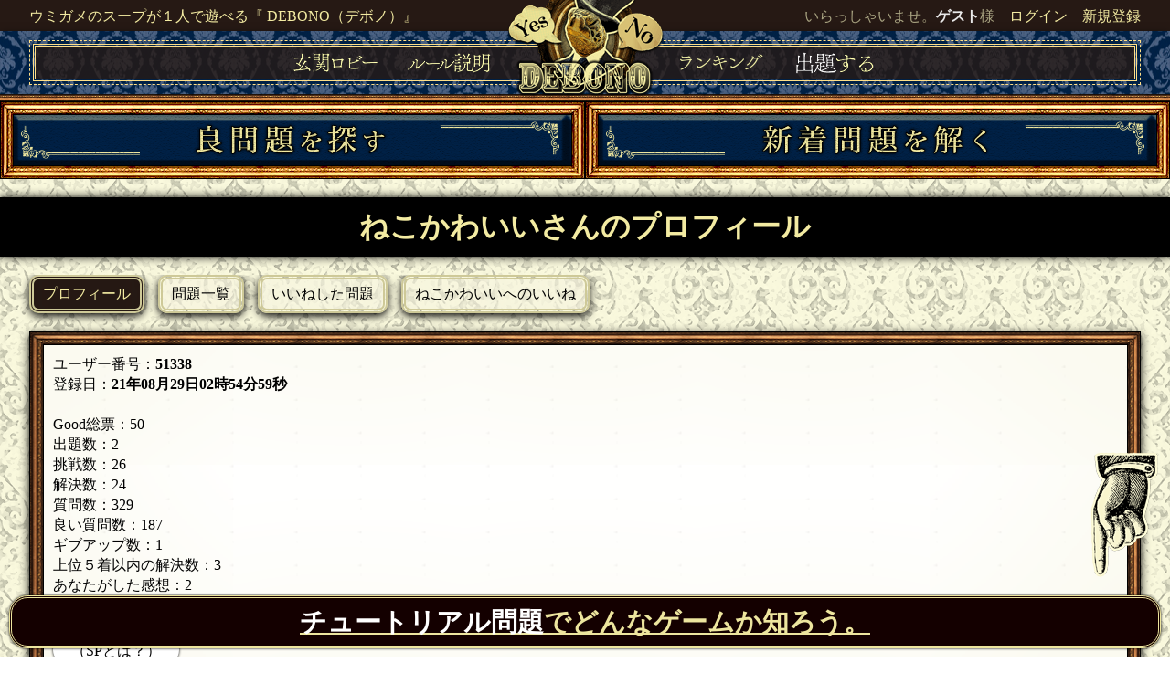

--- FILE ---
content_type: text/html; charset=UTF-8
request_url: http://de-bono.net/users/profile/51338
body_size: 4522
content:
<!DOCTYPE html PUBLIC "-//W3C//DTD XHTML 1.0 Transitional//EN" "http://www.w3.org/TR/xhtml1/DTD/xhtml1-transitional.dtd">
<html xmlns="http://www.w3.org/1999/xhtml">
    <head>
        <link rel="apple-touch-icon" type="image/png" href="http://de-bono.net/img/apple-touch-icon-180x180.png">
        <link rel="icon" type="image/png" href="http://de-bono.net/img/icon-192x192.png">

        <meta http-equiv="Content-Type" content="text/html; charset=utf-8" />
        <meta name="google-site-verification" content="" />
        <meta name="viewport" content="width=device-width">
        <meta name='twitter:card' content='summary_large_image' />
<meta name='twitter:site' content='@suiheinet' />
<meta property='og:url' content='http://de-bono.net/users/profile/51338' />
<meta property='og:title' content='ねこかわいいさんのプロフィール - ウミガメのスープが１人で遊べる『 DEBONO（デボノ）』' />
<meta property='og:description' content='ウミガメのスープが１人でプレイ可能に！『 DEBONO（デボノ）』は、奇妙な謎の物語から「質問」によって情報を聞き出し真相へと迫る謎解き推理ゲームです。水平思考で謎解き、物語の真相を解明しましょう。' />
<meta property='og:image' content='http://de-bono.net/img/twittercard.png' />
<title>ねこかわいいさんのプロフィール - ウミガメのスープが１人で遊べる『 DEBONO（デボノ）』</title>
        <meta name="description" content="ウミガメのスープが１人でプレイ可能に！『 DEBONO（デボノ）』は、奇妙な謎の物語から「質問」によって情報を聞き出し真相へと迫る謎解き推理ゲームです。水平思考で謎解き、物語の真相を解明しましょう。" />
        <meta name="keywords" content="ウミガメのスープ,謎解き,ミステリー," />
        <meta http-equiv="content-script-type" content="text/javascript" />
        <meta http-equiv="content-style-type" content="text/css" />

        <link rel="stylesheet" href="https://cdnjs.cloudflare.com/ajax/libs/drawer/3.1.0/css/drawer.min.css">
        <link rel="stylesheet" href="https://ajax.googleapis.com/ajax/libs/jqueryui/1.12.1/themes/smoothness/jquery-ui.css">
        <script src="https://ajax.googleapis.com/ajax/libs/jquery/1.11.3/jquery.min.js"></script>
        <script src="https://ajax.googleapis.com/ajax/libs/jqueryui/1.12.1/jquery-ui.min.js"></script>
        <script src="https://cdnjs.cloudflare.com/ajax/libs/iScroll/5.1.3/iscroll.min.js"></script>
        <script src="https://cdnjs.cloudflare.com/ajax/libs/drawer/3.1.0/js/drawer.min.js"></script>
        <script src="https://cdnjs.cloudflare.com/ajax/libs/twitter-bootstrap/3.3.5/js/bootstrap.min.js"></script>
        <script src="https://cdnjs.cloudflare.com/ajax/libs/jqueryui-touch-punch/0.2.3/jquery.ui.touch-punch.min.js"></script>
        <script src="https://cdnjs.cloudflare.com/ajax/libs/Chart.js/2.7.2/Chart.bundle.js"></script>

        <link rel="stylesheet" type="text/css" href="/css/overhang.css"/>
<link rel="stylesheet" type="text/css" href="/css/animate.css"/>
<script type="text/javascript" src="/js/overhang.js"></script>
<script type="text/javascript" src="/js/common.js"></script>
        
        <link rel="stylesheet" type="text/css" href="/css/import.css?20251111-0922"/>
        <!--[if lt IE 9]>
            <script src="https://oss.maxcdn.com/html5shiv/3.7.2/html5shiv.min.js"></script>
            <script src="https://oss.maxcdn.com/respond/1.4.2/respond.min.js"></script>
        <![endif]-->
        <!-- Global site tag (gtag.js) - Google Analytics -->
        <script async src="https://www.googletagmanager.com/gtag/js?id=UA-121997595-12"></script>
        <script>
          window.dataLayer = window.dataLayer || [];
          function gtag(){dataLayer.push(arguments);}
          gtag('js', new Date());

          gtag('config', 'UA-121997595-12');
        </script>
            </head>
    <body>
        <div class='hedline-wrap'>
<div class='hedline'>
<div class='hedline-text'>
<span><a href='/'>ウミガメのスープが１人で遊べる『 DEBONO（デボノ）』</a></span><div class='r'>いらっしゃいませ。<b>ゲスト</b>様　<a href='/users/login'>ログイン</a>　<a href='/users/add'>新規登録</a></div>
</div>
<div class='clear'></div>
</div>
</div>
<div class='navibar-wrap'>
<div class='navibar'>
<div class='naviline'>
<div class='naviline2'>
<div class='navi_naka'>
<a href='/mondai/lobby' class='navilink'><img src="/img/navi_lobby.png" alt=""/></a><a href='/mondai/rule' class='navilink'><img src="/img/navi_rule.png" alt=""/></a><a href='/' class='navilink_home_dummy'><img src="/img/open-home.png" class="navilink_home" alt=""/></a><a href='/users/ranking' class='navilink'><img src="/img/navi_ranking.png" alt=""/></a><a href='/mondai/add' class='navilink'><img src="/img/navi_add.png" alt=""/></a></div>
</div>
</div>
</div>
</div>
<div class='clear'></div>
<div class='background_color000 l_under_None'>
<div class='mainnavi_wrap l_under_None'>
<div class='mainnavi_pc mainnavi_sagasu_pc'>
<center><a href='/mondai/good'><img src="/img/mainnavi_pc.png" class="img-responsive" alt=""/></a></center></div>
<div class='mainnavi_pc mainnavi_sanka_pc'>
<center><a href='/mondai/m_list'><img src="/img/mainnavi_pc.png" class="img-responsive" alt=""/></a></center></div>
</div>
<div class='clear'></div>
</div>
<div class='l_over_None'>
<div class='mainnavi_sp mainnavi_sagasu_sp'>
<center><a href='/mondai/good'><img src="/img/mainnavi_sp.png" class="img-responsive" alt=""/></a></center></div>
<div class='mainnavi_sp mainnavi_sanka_sp'>
<center><a href='/mondai/m_list'><img src="/img/mainnavi_sp.png" class="img-responsive" alt=""/></a></center></div>
</div>
<div class='clear'></div>

                <div class="black_bar"><h1>ねこかわいいさんのプロフィール</h1></div>
                
                <div class="wrap_ad position_left l">
            <center><a href="http://sui-hei.net/">
                <img src="/img/ad.png" class="img-responsive" alt=""/>            </a></center>
        </div>
        
        <div id="wrap" class="l">
                                                <div id="content" class="min_h500">
                <div class='subnavi2'>
<a href='/users/profile/51338'>
プロフィール
</a>
</div>
<div class='subnavi'>
<a href='/users/mondai/51338'>
問題一覧
</a>
</div>
<div class='subnavi'>
<a href='/users/list_good/51338'>
いいねした問題
</a>
</div>
<div class='subnavi'>
<a href='/users/my_good/51338'>
ねこかわいいへのいいね
</a>
</div>
<div class='clear'></div>

<div class='frame_white margin_b30'><div class='clear'></div>
ユーザー番号：<b>51338</b><br>
登録日：<b>21年08月29日02時54分59秒</b>
<br><br>Good総票：50<br>出題数：2<br>挑戦数：26<br>解決数：24<br>質問数：329<br>良い質問数：187<br>ギブアップ数：1<br>上位５着以内の解決数：3<br>あなたがした感想：2<br>SPをした数：0<br>SPしてもらった数：0<br><span class='hukidasi_box inline_block'><a href='http://sui-hei.net/app/webroot/pukiwiki/index.php?%E3%82%B9%E3%83%BC%E3%83%97%E3%83%91%E3%83%BC%E3%83%88%E3%83%8A%E3%83%BC%E3%82%92%E9%A0%BC%E3%82%82%E3%81%86%EF%BC%81'>（SPとは？）</a></span><br></div>            </div>
        </div>
        <div class="wrap_ad position_right r">
            <center><a href="https://late-late.jp">
                <img src="/img/ad_late.jpg" class="img-responsive" alt=""/>            </a></center>
        </div>
        <div class='clear'></div>
        
        <div id="footwrap">
    <div id="foothed">
    </div>
    <div id="fw">
    <div id="footer">
        <div class='align_c margin_b30'><a href='https://twitter.com/suiheinet'><img src="/img/twitter.png" class="margin10" alt=""/></a><span class='text_big2'>管理人：<a href='https://twitter.com/suiheinet'>上杉 @suiheinet</a></span>
フォローして重要な情報を得よう！<br>            <a href="https://twitter.com/suiheinet?ref_src=twsrc%5Etfw" class="twitter-follow-button" data-size="large" data-related="suiheinet" data-show-screen-name="false" data-lang="ja" data-show-count="false">Follow @suiheinet</a><script async src="https://platform.twitter.com/widgets.js" charset="utf-8"></script>
            </div><center>                                                <div class='frame_black black_background margin_t30'><a class='text_big1' href='https://sui-hei.fanbox.cc/'><span>デボノを支援する</span></a>
</div></center>    </div>
    <div class='frame_black black_background l_over_None'><a class='l text_big2' href='https://late-late.jp'>マルチプレイ用ウミガメ<span>『らてらて』</span></a><a class='r text_big2' href='http://sui-hei.net'>3万問のウミガメ<span>『ラテシン』</span></a><div class='clear'></div>
</div></div>
</div>
        <div class='clear'></div>

        <div class='new_user text_big2 align_c animated slideInDown'><a href='/mondai/tutorial'><span>チュートリアル問題</span>でどんなゲームか知ろう。</a>
</div>
<div id='top' class='scroll_new_user topBtn'><a href='#wrap'><img src="/img/topBtn.png" class="" alt=""/></a></div><div id='top' class='scroll_new_user bottomBtn'><a href='#wrap'><img src="/img/bottomBtn.png" class="" alt=""/></a></div><div id='modal_main' class='align_c'><div class='black_bar text_big1'></div></div>        <script type="text/javascript">
            <!--
            window.onload = () => {
              const adspace = document.querySelector("#adspace");
              if( adspace.clientHeight === 0 ){
                // ダイアログを表示
                $('#modal1').show();
              }
            }

            $(function(){
                $('.hide').hide();
                $('.toggle').on('click', function() {
                    $(this).siblings('.hide').slideToggle(100);
                    $(this).siblings('.hide2').hide(100);
                });
                $('.confirm').on('click', function() {
                    if(!confirm('本当に実行しますか？')){
                        return false;
                    }else{
                        return true;
                    }
                });
                $(document).ready(function() {
                    $('.drawer').drawer();
                });
                var ele = document.getElementById('flashMessage').innerHTML;
                if (ele) {
                    $("body").overhang({
                        custom: true, // success, error, info, warnの四種類
                        message: ele, // 表示されるメッセージ
                        duration: 3,
                        textColor: "#f3eba2", // テキストの色
                        primary: "#261914", // 上段の色
                        accent: "#a0171a", // 下段の色
                        // closeConfirm: true // このオプションを指定するとcloseボタンが表示されます
                    });
                }
            });
            $(window).load(function() {
                var result = document.getElementById('resultMessage').innerHTML;
                if (result) {
                    //body内の最後に<div id="modal_bg"></div>を挿入
                    $("body").append('<div id="modal_bg"></div>');

                    //画面中央を計算する関数を実行
                    modalResize();

                    //モーダルウィンドウを表示
                    $("#modal_bg,#modal_main").fadeIn("slow");

                    //画面のどこかをクリックしたらモーダルを閉じる
                    $("#modal_bg").click(function(){
                        $("#modal_main,#modal_bg").fadeOut("slow",function(){
                            //挿入した<div id="modal_bg"></div>を削除
                            $('#modal_bg').remove() ;
                        });

                    });

                    //画面の左上からmodal_mainの横幅・高さを引き、その値を2で割ると画面中央の位置が計算できます
                    $(window).resize(modalResize);
                    function modalResize(){

                        var w = $(window).width();
                        var h = $(window).height();

                        var cw = $("#modal_main").outerWidth();
                        var ch = $("#modal_main").outerHeight();

                        //取得した値をcssに追加する
                        $("#modal_main").css({
                            "left": ((w - cw)/2) + "px",
                            "top": ((h - ch)/2) + "px"
                        });
                    }
                }
            });
            // -->
        </script>
    </body>
</html>


--- FILE ---
content_type: text/css
request_url: http://de-bono.net/css/overhang.css
body_size: 836
content:
/**
 * overhang.css
 * Paul Krishnamurthy 2016
 *
 * https://paulkr.com
 * paul@paulkr.com
 */

@import url(https://fonts.googleapis.com/css?family=Roboto);

.overhang {
  position    : fixed;
  display     : none;
  width       : 100%;
  z-index     : 9999;
  padding     : 15px 2px;
  top         : 0;
  left        : 0;
  right       : 0;
  font-family : "Roboto", sans-serif;
  text-align  : center;
  box-sizing  : border-box;
}

.overhang-message {
  color     : #FFF;
  font-size : 20px;
}

.overhang-message strong { font-weight: bold; }
.overhang-message a { color: inherit; }
.overhang-message a:hover { text-decoration: none; }

.overhang-overlay {
  position         : fixed;
  display          : block;
  background-color : #000;
  opacity          : .6;
  top              : 0;
  bottom           : 0;
  left             : 0;
  right            : 0;
  z-index          : 9998;
}

.overhang-prompt-field {
  height        : 30px;
  width         : 250px;
  border-radius : 5px;
  border        : none;
  display       : block;
  margin-left   : auto;
  margin-right  : auto;
  margin-top    : 15px;
  bottom        : 7px;
  position      : relative;
  padding-left  : 3px;
  padding-right : 3px;
  outline       : none;
  font-family   : "Roboto", sans-serif;
  font-size     : 15px;
}

.overhang-yes-option, .overhang-no-option {
  min-width     : 50px;
  height        : 30px;
  border        : none;
  outline       : none;
  border-radius : 4px;
  font-size     : 20px;
  color         : #FFF;
  cursor        : pointer;
  margin        : 0 6px;
}

.overhang-yes-option {
  margin-left : 15px;
}

.overhang-close {
  vertical-align : middle;
  cursor         : pointer;
  margin-top     : -4px;
  padding-left   : 13px;
  font-size      : 2.5em;
  font-weight    : bold;
  display        : inline-block;
  line-height    : 20px;
}

.overhang-close:after {
  content : "\00d7";
}

@media (max-width: 720px) {
  .overhang-close {
    font-size   : 2em;
    line-height : 14px;
  }
  .overhang-message {
    font-size : 15px;
  }
}


--- FILE ---
content_type: text/css
request_url: http://de-bono.net/css/import.css?20251111-0922
body_size: 4875
content:
@keyframes rotate_anime{0%{transform:rotate(0deg)}100%{transform:rotate(360deg)}}*{box-sizing:border-box;word-break:break-all;margin:0;padding:0}@media screen and (min-width: 1200px){.l_over_None{display:none}}@media screen and (max-width: 1200px){.l_under_None{display:none}}@media screen and (min-width: 800px){.m_over_None{display:none}}@media screen and (max-width: 800px){.m_under_None{display:none}}@media screen and (min-width: 670px){.s_over_None{display:none}}@media screen and (max-width: 670px){.s_under_None{display:none}}html{height:100%;font-size:16px}body{-webkit-text-size-adjust:100%;height:100%;margin:0px;font-size:1rem;line-height:1.4rem;background-image:url(../img/texture.png)}@media screen and (max-width: 670px){body{font-size:0.9rem;line-height:1.3rem}}.wrap_ad{width:15%;min-height:1000px;height:100%;background-image:url(../img/navi-background.jpg);border-style:solid;-moz-border-image:url(../img/box.png) 15 15 15 15 repeat;-webkit-border-image:url(../img/box.png) 15 15 15 15 repeat;-o-border-image:url(../img/box.png) 15 15 15 15 repeat;border-image:url(../img/box.png) 15 15 15 15 fill repeat}@media screen and (max-width: 1399px){.wrap_ad{display:none}}.wrap_ad img{margin-top:50%;border-style:solid;border-width:15px 15px 16px 16px;-moz-border-image:url(../img/box.png) 15 15 15 15 repeat;-webkit-border-image:url(../img/box.png) 15 15 15 15 repeat;-o-border-image:url(../img/box.png) 15 15 15 15 repeat;border-image:url(../img/box.png) 15 15 15 15 fill repeat}.position_left{border-width:8px 8px 8px 0;box-shadow:5px -5px 10px #000}.position_right{border-width:8px 0 8px 8px;box-shadow:-5px -5px 10px #000}.min_width_l{min-width:1300px;min-height:440px}#wrap{width:100%;overflow:hidden}@media screen and (min-width: 1400px){#wrap{width:70%;margin-left:auto;margin-right:auto;border-image:url(../img/box.png) 15 15 15 15 fill repeat}}.min_h500{min-height:500px}#content{margin-right:2.5%;margin-left:2.5%}.curtain{background-image:url(../img/curtain.png);background-position:50% 0;background-repeat:repeat-x;background-size:200%}#footwrap{width:100%;margin-top:30px}#foothed{width:100%;height:98px;background-image:url(../img/foothed.png)}#fw{background:#251712}#footer{padding-top:20px;padding-bottom:100px;width:80%;margin-left:auto;margin-right:auto;background:#251712;color:#fff;position:relative}#footer a{color:#fff;text-decoration:underline}#footer a:hover{color:#fff;text-decoration:none}.black_bar{text-align:center;width:100%;padding-top:15px;padding-bottom:15px;padding-left:10%;padding-right:10%;margin-top:20px;margin-bottom:20px;background-color:#000;box-shadow:0px 0px 10px #000;color:#F3EBA2}@media screen and (max-width: 670px){.black_bar{padding-top:10px;padding-bottom:10px;margin-top:15px;margin-bottom:10px}}.black_bar a{color:#fff;text-decoration:underline}.black_bar a:hover{color:#fff;text-decoration:none}.gray{color:#a9a9a9}.red{color:#ff6347}h1{font-size:2rem;line-height:2.2rem;margin:0px;font-family:serif}@media screen and (max-width: 670px){h1{font-size:1.2rem;line-height:1.4rem}}h2{font-size:1.5rem;line-height:1.7rem;font-family:serif}@media screen and (max-width: 670px){h2{font-size:1rem;line-height:1.2rem}}h3{font-family:serif}@media screen and (max-width: 670px){.img-h2 img{width:30px}}@media screen and (max-width: 670px){.img-h3 img{width:30px}}@media screen and (max-width: 670px){.img-h4 img{width:30px}}a{color:#000;text-decoration:underline}a:hover{color:#000;text-decoration:none}.clear{clear:both}.border{background-color:#fff;box-shadow:0px 3px 10px #000 ,0px 0px 300px #f6f4df inset;padding:10px;margin-bottom:10px;border:5px double #333333;border-radius:10px}@media screen and (max-width: 670px){.border{padding:5px}}input[type=submit].bookmark{position:relative;top:-77px;left:-18px;width:180px;height:99px;background:none;border:none;box-shadow:none;background-image:url(../img/bookmark.png);text-indent:-9999px;margin-bottom:-70px}.text_big1{display:block;font-size:2rem;line-height:2.2rem;font-weight:bold;vertical-align:middle;font-family:serif}@media screen and (max-width: 670px){.text_big1{font-size:1.2rem;line-height:1.4rem}}.text_big2{display:block;font-size:1.8rem;line-height:2rem;font-weight:bold;vertical-align:middle;font-family:serif}@media screen and (max-width: 670px){.text_big2{font-size:1rem;line-height:1.2rem}}.text_big3{display:block;font-size:1.5rem;line-height:1.7rem;font-weight:bold;vertical-align:middle;font-family:serif}@media screen and (max-width: 670px){.text_big3{font-size:1rem;line-height:1.2rem}}.text_small{display:block;font-size:1rem;line-height:1.2rem;vertical-align:middle;font-family:serif}@media screen and (max-width: 670px){.text_small{font-size:0.8rem}}.text_small2{display:block;font-size:0.8rem;line-height:1rem;vertical-align:middle}@media screen and (max-width: 670px){.text_small2{font-size:0.6rem;line-height:0.8rem}}.inline{display:inline}.font_big1{display:inline;font-size:1.8rem;line-height:2rem;font-weight:bold;vertical-align:middle;font-family:serif}@media screen and (max-width: 670px){.font_big1{font-size:1.5rem;line-height:1.7rem}}.font_big2{display:inline;font-size:1.5rem;line-height:1.7rem;font-weight:bold;vertical-align:middle;font-family:serif}@media screen and (max-width: 670px){.font_big2{font-size:1.2rem;line-height:1.4rem}}.font_red{display:inline;color:#ff0000;font-weight:bold;vertical-align:middle;font-family:serif}.white_color{color:#fff}.white_color a:link{color:#fff;text-decoration:none}.white_color a:visited{color:#fff;text-decoration:none}.white_color a:hover{color:#fff;text-decoration:underline}.talk_box{padding:10px;border-top:1px solid #000}.img-responsive{display:block;height:auto;max-width:100%}.fixed{position:fixed;z-index:3;bottom:0}.align_c{text-align:center}.align_l{text-align:left}.align_r{text-align:right}.frame_white{padding:10px;background-color:#fff;box-shadow:0px 3px 10px #000 ,0px 0px 300px #f6f4df inset;border-style:solid;border-width:15px 15px 16px 16px;-moz-border-image:url(../img/box.png) 15 15 15 15 repeat;-webkit-border-image:url(../img/box.png) 15 15 15 15 repeat;-o-border-image:url(../img/box.png) 15 15 15 15 repeat;border-image:url(../img/box.png) 15 15 15 15 fill repeat}@media screen and (max-width: 670px){.frame_white{padding:5px}}.frame_black{padding:10px;background-color:#f8f7ed;box-shadow:0px 3px 10px #000 ,0px 0px 300px #000 inset;border-style:solid;border-width:15px 15px 16px 16px;-moz-border-image:url(../img/box.png) 15 15 15 15 repeat;-webkit-border-image:url(../img/box.png) 15 15 15 15 repeat;-o-border-image:url(../img/box.png) 15 15 15 15 repeat;border-image:url(../img/box.png) 15 15 15 15 fill repeat}@media screen and (max-width: 670px){.frame_black{padding:5px}}.frame_black .talk_box{padding:10px;border-top:1px solid #fff}.margin_auto{width:auto;margin-left:auto;margin-right:auto}.margin10{margin:10px}.margin10_5{margin:10px}@media screen and (max-width: 670px){.margin10_5{margin:5px}}.margin_tb10{margin-top:10px;margin-bottom:10px}.margin_tb30{margin-top:30px;margin-bottom:30px}.margin_t5{margin-top:5px}.margin_t10{margin-top:10px}.margin_t30{margin-top:30px}.margin_t50{margin-top:50px}.margin_b5{margin-bottom:5px}.margin_b10{margin-bottom:10px}.margin_b30{margin-bottom:30px}.margin_b50{margin-bottom:50px}.padding10{padding:10px}.padding30{padding:30px}.padding_b50{padding-bottom:50px}.r{float:right}.l{float:left}.r_under{float:right}@media screen and (max-width: 670px){.r_under{float:none}}.l_under{float:left}@media screen and (max-width: 670px){.l_under{float:none}}.width30p{width:30%}.width33p{width:31%;margin-left:1%;margin-right:1%}.width98p{width:-moz-calc(100% - 10px);width:-webkit-calc(100% - 10px);width:calc(100% - 10px);margin:0 5px 10px 5px}.width50p{width:50%}.width70p{width:70%}.width100p{width:100%}.height400px{height:400px;overflow:hidden}.back_color_1{background-color:#F7F5E4}.back_color_2{background-color:#e8e5d0}.back_color_3{background-color:#b7b08f}.animation_1{margin:10px;-webkit-animation-duration:1s;animation-duration:1s;-webkit-animation-iteration-count:infinite;animation-iteration-count:infinite}.animation_2{-webkit-animation-duration:3s;animation-duration:3s;-webkit-animation-iteration-count:infinite;animation-iteration-count:infinite}.element_login{color:#000;text-decoration:underline}.element_login:hover{color:#000;text-decoration:none}.new_user{position:fixed;bottom:10px;left:10px;width:-moz-calc(100% - 20px);width:-webkit-calc(100% - 20px);width:calc(100% - 20px);z-index:2;padding:10px;border:3px double #EDE59E;-webkit-border-radius:10px;-moz-border-radius:10px;-o-border-radius:10px;border-radius:20px;background-color:#140000;box-shadow:0px 0px 3px #000}@media screen and (max-width: 670px){.new_user{padding-right:10px;padding-left:10px}}.new_user a{color:#EDE59E}.new_user a span{color:#fff}#modal_main{display:none;position:fixed;z-index:4;font-size:1.8rem;line-height:2rem;font-weight:bold;vertical-align:middle;font-family:serif;padding:10px;background-color:#fff;box-shadow:0px 3px 10px #000 ,0px 0px 300px #f6f4df inset;border-style:solid;border-width:15px 15px 16px 16px;-moz-border-image:url(../img/box.png) 15 15 15 15 repeat;-webkit-border-image:url(../img/box.png) 15 15 15 15 repeat;-o-border-image:url(../img/box.png) 15 15 15 15 repeat;border-image:url(../img/box.png) 15 15 15 15 fill repeat}@media screen and (max-width: 670px){#modal_main{font-size:1.5rem;line-height:1.7rem}}@media screen and (max-width: 670px){#modal_main{padding:5px}}#modal_bg{display:none;width:100%;height:100%;background-color:rgba(0,0,0,0.7);position:fixed;top:0;left:0;z-index:3}#flashMessage{display:none}#modal1{display:none}#top{position:fixed;bottom:0;right:40px;width:60px}@media screen and (max-width: 670px){#top{right:0}#top img{width:60px}}#top.scroll_new_user{bottom:75px}.img_center{display:block;margin-left:auto;margin-right:auto}.inline_block{display:inline-block}.b{font-weight:bold}.paginate_100_next{display:inline-block;background-color:#f6f4df;padding:10px;width:100%;border-radius:10px;border-style:double;border-width:3px;border-color:#333333;text-align:center;margin-bottom:10px}@media screen and (max-width: 670px){.paginate_100_next{padding:5px}}.paginate{display:inline-block;background-color:#f6f4df;padding:10px;text-align:center}@media screen and (max-width: 670px){.paginate{padding:5px}}.paginate_first{width:20%;border-radius:10px 0 0 10px;border-style:double solid double double;border-width:3px 0 3px 3px;border-color:#333333}.paginate_numbers{width:10%;border-style:double solid double solid;border-width:3px 0 3px 1px;border-color:#333333}.paginate_end{width:20%;border-radius:0 10px 10px 0;border-style:double double double solid;border-width:3px 3px 3px 1px;border-color:#333333}#moveBox{display:block;width:0;background:#333;height:30px;overflow:hidden}input[type=text]{border-radius:5px;-moz-border-radius:5px;-webkit-border-radius:5px;-o-border-radius:5px;-ms-border-radius:5px;border:#a9a9a9 1px solid;-moz-box-shadow:inset 0 0 5px rgba(0,0,0,0.2),0 0 2px rgba(0,0,0,0.3);-webkit-box-shadow:inset 0 0 5px rgba(0,0,0,0.2),0 0 2px rgba(0,0,0,0.3);box-shadow:inset 0 0 5px rgba(0,0,0,0.2),0 0 2px rgba(0,0,0,0.3);padding:10px;margin-top:5px;margin-bottom:15px;width:100%;font-size:1rem}input[type=text]:focus{border:solid 1px #20b2aa}input[type=text],select{outline:none}input[type=password]{border-radius:5px;-moz-border-radius:5px;-webkit-border-radius:5px;-o-border-radius:5px;-ms-border-radius:5px;border:#a9a9a9 1px solid;-moz-box-shadow:inset 0 0 5px rgba(0,0,0,0.2),0 0 2px rgba(0,0,0,0.3);-webkit-box-shadow:inset 0 0 5px rgba(0,0,0,0.2),0 0 2px rgba(0,0,0,0.3);box-shadow:inset 0 0 5px rgba(0,0,0,0.2),0 0 2px rgba(0,0,0,0.3);padding:10px;margin-top:5px;margin-bottom:15px;width:100%;font-size:1rem}input[type=password]:focus{border:solid 1px #20b2aa}input[type=password],select{outline:none}input[type=checkbox]{width:25px;height:25px;border-radius:5px;-moz-border-radius:5px;-webkit-border-radius:5px;-o-border-radius:5px;-ms-border-radius:5px;border:#a9a9a9 1px solid;-moz-box-shadow:inset 0 0 5px rgba(0,0,0,0.2),0 0 2px rgba(0,0,0,0.3);-webkit-box-shadow:inset 0 0 5px rgba(0,0,0,0.2),0 0 2px rgba(0,0,0,0.3);box-shadow:inset 0 0 5px rgba(0,0,0,0.2),0 0 2px rgba(0,0,0,0.3);padding:8px;cursor:pointer;margin-bottom:10px;color:#333;background:#F7F5E4}input[type=checkbox]:hover{background:#dfdfdf}textarea{border-radius:5px;-moz-border-radius:5px;-webkit-border-radius:5px;-o-border-radius:5px;-ms-border-radius:5px;border:#a9a9a9 1px solid;-moz-box-shadow:inset 0 0 5px rgba(0,0,0,0.2),0 0 2px rgba(0,0,0,0.3);-webkit-box-shadow:inset 0 0 5px rgba(0,0,0,0.2),0 0 2px rgba(0,0,0,0.3);box-shadow:inset 0 0 5px rgba(0,0,0,0.2),0 0 2px rgba(0,0,0,0.3);padding:10px;margin-top:5px;margin-bottom:15px;width:100%;font-size:1rem}textarea:focus{border:solid 1px #20b2aa}textarea,select{outline:none}select{border-radius:5px;-moz-border-radius:5px;-webkit-border-radius:5px;-o-border-radius:5px;-ms-border-radius:5px;border:#a9a9a9 1px solid;-moz-box-shadow:inset 0 0 5px rgba(0,0,0,0.2),0 0 2px rgba(0,0,0,0.3);-webkit-box-shadow:inset 0 0 5px rgba(0,0,0,0.2),0 0 2px rgba(0,0,0,0.3);box-shadow:inset 0 0 5px rgba(0,0,0,0.2),0 0 2px rgba(0,0,0,0.3);padding:8px;cursor:pointer;margin-bottom:10px;color:#333;background:#F7F5E4}input[type=submit]{border-radius:5px;-moz-border-radius:5px;-webkit-border-radius:5px;-o-border-radius:5px;-ms-border-radius:5px;border:#a9a9a9 1px solid;-moz-box-shadow:inset 0 0 5px rgba(0,0,0,0.2),0 0 2px rgba(0,0,0,0.3);-webkit-box-shadow:inset 0 0 5px rgba(0,0,0,0.2),0 0 2px rgba(0,0,0,0.3);box-shadow:inset 0 0 5px rgba(0,0,0,0.2),0 0 2px rgba(0,0,0,0.3);padding:8px;cursor:pointer;margin-bottom:10px;color:#333;background:#F7F5E4}input[type=submit]:hover{background:#dfdfdf}input[type=file]{border-radius:5px;-moz-border-radius:5px;-webkit-border-radius:5px;-o-border-radius:5px;-ms-border-radius:5px;border:#a9a9a9 1px solid;-moz-box-shadow:inset 0 0 5px rgba(0,0,0,0.2),0 0 2px rgba(0,0,0,0.3);-webkit-box-shadow:inset 0 0 5px rgba(0,0,0,0.2),0 0 2px rgba(0,0,0,0.3);box-shadow:inset 0 0 5px rgba(0,0,0,0.2),0 0 2px rgba(0,0,0,0.3);padding:10px;cursor:pointer;margin-bottom:10px;color:#333;background:#F7F5E4}input[type=file]:hover{background:#dfdfdf}button{border-radius:5px;-moz-border-radius:5px;-webkit-border-radius:5px;-o-border-radius:5px;-ms-border-radius:5px;border:#aaa88f 2px solid;-moz-box-shadow:inset 0 0 5px rgba(0,0,0,0.2),0 0 2px rgba(0,0,0,0.3);-webkit-box-shadow:inset 0 0 5px rgba(0,0,0,0.2),0 0 2px rgba(0,0,0,0.3);box-shadow:inset 0 0 5px rgba(0,0,0,0.2),0 0 2px rgba(0,0,0,0.3);padding:10px;cursor:pointer;color:#333;background:#F7F5E4}button:hover{background:#dfdfdf}input[type="radio"]{margin-top:10px;margin-bottom:10px;margin-right:5px;margin-left:10px}.pagi-auto{margin-left:auto;margin-right:auto;text-align:center}.pagination{margin:5px}.pagi{background-color:#fffbdd;box-shadow:0px 0px 300px #f6f4df inset;float:left;border:1px solid #000;padding:5px 10px;margin:5px -2px;font-weight:bold;display:block}.pagi a{font-weight:normal}.pagi2{background-color:#fffbdd;box-shadow:0px 0px 300px #f6f4df inset;float:left;border:1px solid #000;padding:5px 10px;margin:5px -2px;display:block}.sort{background-color:#fffbdd;box-shadow:0px 0px 300px #f6f4df inset;float:left;border:1px solid #000;padding:5px 10px;margin:5px -2px;display:block}.list_good{border:5px double #cec998;border-radius:10px;float:left;padding:5px 10px;margin-right:10px;background-color:#261914;color:#ffff80;box-shadow:0px 3px 10px #000 ,0px 0px 300px #261914 inset}@media screen and (max-width: 670px){.list_good{padding:4px 5px;margin-bottom:10px}}.edit_tag_button{padding:10px;-webkit-border-radius:10px;-moz-border-radius:10px;-o-border-radius:10px;border-radius:20px;color:#000;background-color:#fff;box-shadow:0px 0px 3px #000}.mondai{display:block;vertical-align:middle;font-family:serif;font-size:1.2rem;line-height:1.5rem}@media screen and (max-width: 670px){.mondai{font-size:0.9rem;line-height:1.2rem}}.mondai .mondai_text{padding:30px}@media screen and (max-width: 670px){.mondai .mondai_text{padding:10px}}.neighbors{display:block;font-size:1.2rem;line-height:1.4rem;font-weight:bold;vertical-align:middle}@media screen and (max-width: 670px){.neighbors{font-size:0.8rem;line-height:1rem}}.neighbors a{color:#000}.tag{float:left;padding:10px 20px;margin:10px;-webkit-border-radius:10px;-moz-border-radius:10px;-o-border-radius:10px;border-radius:20px;color:#000;background-color:#fff;box-shadow:0px 0px 3px #000;border:1px solid #000}.situmon_wrap{margin-right:auto;margin-left:auto}.situmon{width:48%;margin-left:1%;margin-right:1%;word-break:break-all;vertical-align:middle;font-family:serif;font-size:1.2rem;line-height:1.5rem}@media screen and (max-width: 670px){.situmon{font-size:1rem;line-height:1.4rem}}.hukidasi_box{padding-top:6px;padding-right:20px;padding-left:20px;padding-bottom:3px;-webkit-border-radius:10px;-moz-border-radius:10px;-o-border-radius:10px;border-radius:20px;color:#000;background-color:#fff;box-shadow:0px 0px 3px #000}@media screen and (max-width: 670px){.hukidasi_box{padding-right:10px;padding-left:10px}}.hukidasi{position:relative;margin-bottom:27px}@media screen and (max-width: 670px){.hukidasi{margin-bottom:10px}}.hukidasi .padding10{padding:20px}.hukidasi .f{position:absolute;left:10px;bottom:-27px;z-index:2}.hukidasi .f-r{position:absolute;bottom:-27px;left:calc(100% - 40px)}.hukidasi .f-rm{position:absolute;bottom:-27px;left:calc(100% - 40px)}.hukidasi .f-h{height:27px;margin-left:27px;bottom:-5px;z-index:2}.hukidasi .f-rh{position:absolute;right:17px;z-index:2}.hukidasi-hitokoto{width:auto}.hukidasi-hitokoto .hukidasi_box{padding-left:12px;position:relative;bottom:-27px;margin-bottom:20px}.name{display:block;color:#7f7f7f}.name a{color:#000;text-decoration:none}.name a:hover{color:#000;text-decoration:underline}.name span.name_l{float:left;position:relative;z-index:2}@media screen and (min-width: 670px){.name span.name_l{left:50px}}.name span.name_r{float:right;position:relative}@media screen and (min-width: 670px){.name span.name_r{right:50px}}.scroll{max-height:500px;overflow:auto}input[type=submit].bookmark{position:relative;top:-45px;left:-28px;width:180px;height:100px;background:none;border:none;box-shadow:none;background-image:url(../img/bookmark.png);text-indent:-9999px;margin-bottom:-30px}.hedline-wrap{width:100%;background-color:#261914}.hedline{color:#fff;background-color:#261914;text-align:left;margin-right:2.5%;margin-left:2.5%;padding-top:5px;padding-bottom:7px;font-size:1rem;line-height:1.2rem}@media screen and (max-width: 670px){.hedline{font-size:0.7rem;line-height:1.2rem}}.hedline-text{padding-top:3px;color:#a8a381}.hedline-text b{color:#e9e9e9}.hedline-text span{color:#fff}.hedline a:link{color:#F3EBA2;text-decoration:none}.hedline a:visited{color:#F3EBA2;text-decoration:none}.hedline a:hover{color:#F3EBA2;text-decoration:underline}.naviline{border:1px dashed #FFDF88;padding:3px}.naviline2{border:3px double #FFDF88}.navi_naka{width:100%;text-align:center;background-color:rgba(38,25,20,0.8)}.navilink_home_dummy{display:inline-block;position:relative;max-width:173px;width:20%}.navilink_home{position:absolute;left:0;bottom:-20px;z-index:2;width:100%}.navilink_home img{width:100%}@media screen and (max-width: 670px){.navilink_home{bottom:-10px}}.navilink{display:inline-block;margin-left:1%;margin-right:1%;max-width:100px;width:17%}.navilink img{width:100%}.home{float:left;position:relative;top:-33px;right:auto;left:auto}.navibar-wrap{background-image:url(../img/navi-background.jpg);background-position:center;background-repeat:repeat;box-shadow:0px 5px 10px #000;border-bottom-style:solid;border-bottom-width:8px;-moz-border-image:url(../img/box.png) 15 15 15 15 repeat;-webkit-border-image:url(../img/box.png) 15 15 15 15 repeat;-o-border-image:url(../img/box.png) 15 15 15 15 repeat;border-image:url(../img/box.png) 15 15 15 15 fill repeat}.navibar{text-align:center;padding-top:10px;padding-bottom:10px;margin-right:2.5%;margin-left:2.5%;position:relative}.navibox{margin:0px 10px 0px 6px}.navibox:hover{background-image:url(../img/siro.png)}.sub-navi{margin-left:auto;margin-right:auto;position:relative;padding-top:10px;margin-bottom:10px;margin-right:2.5%;margin-left:2.5%}@media screen and (max-width: 670px){.sub-navi{padding-top:5px;margin-bottom:5px}}.subnavi{border:5px double #cec998;border-radius:10px;float:left;padding:5px 10px;margin-right:15px;margin-bottom:20px;box-shadow:0px 3px 10px #000 ,0px 0px 300px #f6f4df inset}@media screen and (max-width: 670px){.subnavi{padding:4px 5px;margin-bottom:10px}}.subnavi:hover{text-decoration:none;background-image:none}.subnavi2{border:5px double #cec998;border-radius:10px;float:left;padding:5px 10px;margin-right:15px;margin-bottom:20px;background-color:#261914;color:#ffff80;box-shadow:0px 3px 10px #000 ,0px 0px 300px #261914 inset}@media screen and (max-width: 670px){.subnavi2{padding:4px 5px;margin-bottom:10px}}.subnavi2 a:link{color:#F3EBA2;text-decoration:none}.subnavi2 a:visited{color:#F3EBA2;text-decoration:none}.subnavi2 a:hover{color:#F3EBA2;text-decoration:underline}.background_color000{width:100%;background-image:url(../img/curtain.png)}@media screen and (min-width: 1400px){.mainnavi_wrap{width:1400px;float:none;margin-left:auto;margin-right:auto}}.mainnavi_pc{max-width:700px;width:50%;float:left;background-size:contain;border-style:solid;border-width:15px;-moz-border-image:url(../img/box2.png) 15 15 15 15 repeat;-webkit-border-image:url(../img/box2.png) 15 15 15 15 repeat;-o-border-image:url(../img/box2.png) 15 15 15 15 repeat;border-image:url(../img/box2.png) 15 15 15 15 fill repeat}.mainnavi_sagasu_pc{background-image:url(../img/mainnavi-sagasu_off_pc.png)}.mainnavi_sanka_pc{background-image:url(../img/mainnavi-sanka_off_pc.png)}.mainnavi_sp{width:50%;float:left;background-size:contain;border-style:solid;border-width:8px;-moz-border-image:url(../img/box2.png) 15 15 15 15 repeat;-webkit-border-image:url(../img/box2.png) 15 15 15 15 repeat;-o-border-image:url(../img/box2.png) 15 15 15 15 repeat;border-image:url(../img/box2.png) 15 15 15 15 fill repeat}.mainnavi_sagasu_sp{background-image:url(../img/mainnavi-sagasu_off_sp.png)}.mainnavi_sanka_sp{background-image:url(../img/mainnavi-sanka_off_sp.png)}.titlelogo{max-width:1200px;margin-left:auto;margin-right:auto;padding-top:50px;width:100%;position:relative}@media screen and (max-width: 670px){.titlelogo{padding-top:30px}}.titlelogo img{width:100%}.hukidashi{position:absolute;left:0;bottom:0}.intro_box{width:31%;margin-left:1%;margin-right:1%;margin-bottom:10px}@media screen and (max-width: 670px){.intro_box{width:48%;margin-left:1%;margin-right:1%}}.intro_border{background-color:#fff;box-shadow:0px 3px 10px #000 ,0px 0px 300px #f6f4df inset;padding:10px;margin-bottom:10px;border:5px double #333333;border-radius:10px}@media screen and (max-width: 800px){.intro_border{padding:5px}}.intro_big_m{display:block;font-size:1.5rem;line-height:1.7rem;font-weight:bold;vertical-align:middle;font-family:serif}@media screen and (max-width: 670px){.intro_big_m{font-size:1.2rem;line-height:1.4rem}}.intro_small_m{display:block;font-size:1rem;line-height:1.2rem;vertical-align:middle;font-family:serif}@media screen and (max-width: 670px){.intro_small_m{font-size:0.8rem;line-height:1rem}}@media screen and (min-width: 670px){.clear_m{clear:both}}@media screen and (max-width: 670px){.clear_s{clear:both}}.black_background{color:#fff;background-image:url(../img/button-8195-kokuti.png)}.black_background a{color:#dfdfdf;text-decoration:underline}.black_background a:hover{color:#dfdfdf;text-decoration:none}.black_background .border{text-align:center;color:#fff;background-color:#999966;box-shadow:0px 3px 10px #000 ,0px 0px 300px #999966 inset}.mikaiketu_title{margin-top:0;margin-bottom:10px}.lobby_left{float:left;width:50%}@media screen and (max-width: 670px){.lobby_left{float:none;width:100%}}.lobby_right{float:right;width:50%}@media screen and (max-width: 670px){.lobby_right{float:none;width:100%}}


--- FILE ---
content_type: application/javascript
request_url: http://de-bono.net/js/overhang.js
body_size: 2035
content:
/**
 * overhang.js
 * Paul Krishnamurthy 2016
 *
 * https://paulkr.com
 * paul@paulkr.com
 */

$.fn.overhang = function (arguments) {

  var $element = $(this);

  var $overhang = $("<div class='overhang'></div>");
  var $overlay = $("<div class='overhang-overlay'></div>");

  $(".overhang").remove();
  $(".overhang-overlay").remove();

  // Flat UI color themes
  var themes = {
    "success" : ["#2ECC71", "#27AE60"],
    "error"   : ["#E74C3C", "#C0392B"],
    "warn"    : ["#E67E22", "#D35400"],
    "info"    : ["#3498DB", "#2980B9"],
    "prompt"  : ["#9B59B6", "#8E44AD"],
    "confirm" : ["#1ABC9C", "#16A085"],
    "default" : ["#95A5A6", "#7F8C8D"]
  };

  // Default attributes
  var defaults = {
    type         : "success",
    custom       : false,
    message      : "This is an overhang.js message!",
    textColor    : "#FFFFFF",
    yesMessage   : "Yes",
    noMessage    : "No",
    yesColor     : "#2ECC71",
    noColor      : "#E74C3C",
    duration     : 1.5,
    speed        : 500,
    closeConfirm : false,
    upper        : false,
    easing       : "easeOutBounce",
    html         : false,
    overlay      : false,
    callback     : function () {}
  };

  var attributes = $.extend(defaults, arguments);

  // Raise the overhang alert
  function raise (runCallback, identifier) {
    $overlay.fadeOut(100);
    $overhang.slideUp(attributes.speed, function () {
      if (runCallback) {
        attributes.callback(identifier !== null ? $element.data(identifier) : "");
      }
    });
  }

  // Force lower case for type name
  attributes.type = attributes.type.toLowerCase();

  // Handle invalid type name
  var validTypes = ["success", "error", "warn", "info", "prompt", "confirm"];
  if ($.inArray(attributes.type, validTypes) === -1) {
    attributes.type = "default";

    // Notify the user
    console.log("You have entered invalid type name for an overhang message. Overhang resorted to the default theme.");
  }

  // Set attribut primary and accent colors
  if (attributes.custom) {
    attributes.primary = arguments.primary || themes["default"][0];
    attributes.accent  = arguments.accent || themes["default"][1];
  } else {
    attributes.primary = themes[attributes.type][0] || themes["default"][0];
    attributes.accent  = themes[attributes.type][1] || themes["default"][1];
  }

  if (attributes.type === "prompt" || attributes.type === "confirm") {
    attributes.primary      = arguments.primary || themes[attributes.type][0];
    attributes.accent       = arguments.accent  || themes[attributes.type][1];
    attributes.closeConfirm = true;
  }

  // Style colors
  $overhang.css("background-color", attributes.primary);
  $overhang.css("border-bottom", "6px solid " + attributes.accent);

  // Message
  var $message = $("<span class='overhang-message'></span>");
  $message.css("color", attributes.textColor);

  // Assign html or text
  if (attributes.html) {
    $message.html(attributes.message);
  } else {
    $message.text(attributes.upper ? attributes.message.toUpperCase() : attributes.message);
  }

  $overhang.append($message);

  // Additional overhang elements
  var $inputField = $("<input class='overhang-prompt-field' />");
  var $yesButton = $("<button class='overhang-yes-option'>" + attributes.yesMessage + "</button>");
  var $noButton = $("<button class='overhang-no-option'>" + attributes.noMessage + "</button>");

  $yesButton.css("background-color", attributes.yesColor);
  $noButton.css("background-color", attributes.noColor);

  // Close button
  if (attributes.closeConfirm) {
    var $close = $("<span class='overhang-close'></span>");
    $close.css("color", attributes.accent);

    if (attributes.type !== "confirm") {
      $overhang.append($close);
    }
  }

  if (attributes.type === "prompt") {
    $overhang.append($inputField);
    $element.data("overhangPrompt", null);

    // Submit action
    $inputField.keydown(function (e) {
      if (e.keyCode == 13) {

        // Append the data to the DOM element
        $element.data("overhangPrompt", $inputField.val());
        raise(true, "overhangPrompt");
      }
    });

  } else if (attributes.type === "confirm") {

    // Add choice buttons
    $overhang.append($yesButton);
    $overhang.append($noButton);

    $overhang.append($close);

    $element.data("overhangConfirm", null);

    // Append selection to DOM element
    $yesButton.click(function () {
      $element.data("overhangConfirm", true);
      raise(true, "overhangConfirm");
    });

    $noButton.click(function () {
      $element.data("overhangConfirm", false);
      raise(true, "overhangConfirm");
    });

  }

  // Attack overhang to element
  $element.append($overhang);

  // Slide overhang down
  $overhang.slideDown(attributes.speed, attributes.easing);

  // Dim overlay
  if (attributes.overlay) {

    // Apply overlay color
    if (attributes.overlayColor) {
      $overlay.css("background-color", attributes.overlayColor);
    }

    $element.append($overlay);
  }

  // Animate drop down and up
  if (attributes.closeConfirm && !arguments.duration) {

    $close.click(function () {
      if (attributes.type !== "prompt" && attributes.type !== "confirm") {
        raise(true, null);
      } else {
        raise(false, null);
      }
    });

  // Allows usage of duration time and closeConfirm simultaneously
  } else if (attributes.closeConfirm && arguments.duration) {

    // Closing based on Timer
    var slideTimer = setTimeout(function() {
      $overhang.slideUp(attributes.speed, function () {
        raise(true, null);
      });
    }, attributes.duration * 1000);

    // Closing based on closeComfirm argument
    $close.click(function () {
      clearTimeout(slideTimer);

      if (attributes.type !== "prompt" && attributes.type !== "confirm") {
        raise(true, null);
      } else {
        raise(false, null);
      }
    });

  } else {
    $overhang
      .delay(attributes.duration * 1000)
      .slideUp(attributes.speed, function () {
        raise(true, null);
      });
  }
}


--- FILE ---
content_type: application/javascript
request_url: http://de-bono.net/js/common.js
body_size: 1502
content:

//一番上へスクロール
$(function(){
    var topBtn=$('.topBtn');
    topBtn.hide();
    var bottomBtn=$('.bottomBtn');
    var questBtn=$('.questBtn');
    //bottomBtn.hide();

    //◇ボタンの表示設定
    $(window).scroll(function(){
      if($(this).scrollTop()>80){
        //---- 画面を80pxスクロールしたら、ボタンを表示する
        topBtn.fadeIn();
        bottomBtn.fadeOut();
      }else{
        //---- 画面が80pxより上なら、ボタンを表示しない
        topBtn.fadeOut();
        bottomBtn.fadeIn();
      }
    });
    // ◇ボタンをクリックしたら、スクロールして上に戻る
    topBtn.click(function(){
      $('body,html').animate({
      scrollTop: 0},500);
      return false;
    });
    // ◇ボタンをクリックしたら、スクロールして上に戻る
    bottomBtn.click(function(){
      $('body,html').animate({
      scrollTop: $(document).height()},500);
      return false;
    });
    // ◇ボタンをクリックしたら、スクロールして上に戻る
    questBtn.click(function(){
      $('body,html').animate({
      scrollTop: $('#questTop').offset().top -80},500);
      return false;
    });
});

function ScrollHalfHeight() {
    window.scrollBy( 0, 10000 );
}
function referrer() {
    document.write(document.referrer);
}
function disableForm(){
    document.getElementById('btnSubmit').disabled=true;
}
$.fn.disableOnSubmit = function(disableList){
    if(disableList == null){var $list = 'input[type=submit],input[type=button],input[type=reset],button';}
    else{var $list = disableList;}
    // Makes sure button is enabled at start
    $(this).find($list).removeAttr('disabled');
    $(this).submit(function(){$(this).find($list).attr('disabled','disabled');});
    return this;
};
/*
$(function(){
    $('form').disableOnSubmit(); // 全てのformに作用させる場合
});
*/


//フォーム
$(document).ready(function(){
  $('.formjquery')
    .blur(function(){
      var $$=$(this);
      if($$.val()=='' || $$.val()==$$.attr('title')){
        $$.css('color', '#999')
          .val($$.attr('title'));
      }
    })
    .focus(function(){
      var $$=$(this);
      if($$.val()==$$.attr('title')){
        $(this).css('color', '#000')
               .val('');
      }
    })
    .parents('form:first').submit(function(){
      var $$=$('.formjquery');
      if($$.val()==$$.attr('title')){
        $$.triggerHandler('focus');
      }
    }).end()
    .blur();
  });

//divにもリンク
$(function() {
    //一つ目
    $(".navi").click(function(){
         window.location=$(this).find("a").attr("href");
         return false;
    });
    $(".navi").hover(function(){
        $(this).addClass("navi_hover");
        },
        function(){
        $(this).removeClass("navi_hover");
    });
    //二つ目
    $(".subnavi").click(function(){
        window.location=$(this).find("a").attr("href");
        return false;
   });
   $(".subnavi").hover(function(){
       $(this).addClass("subnavi_hover");
       },
       function(){
       $(this).removeClass("subnavi_hover");
   });
});


$(document).ready(function(){
    function displayVals() {
        var singleValues = $("input[class=continent]:checked").val()
        var defined = 0;
        if(singleValues == 1){
            $(".zikan").css("display","");
            $(".situ").css("display","none");
            $(".kaigyo").css("display","");
        } else if(singleValues == 2){
            $(".zikan").css("display","");
            $(".situ").css("display","");
            $(".kaigyo").css("display","none");
        } else if(singleValues == 3){
            $(".zikan").css("display","");
            $(".situ").css("display","none");
            $(".kaigyo").css("display","");
        } else if(singleValues == 4){
            $(".zikan").css("display","");
            $(".situ").css("display","");
            $(".kaigyo").css("display","");
        } else {
            $(".zikan").css("display","none");
            $(".situ").css("display","none");
            $(".kaigyo").css("display","none");
        }
    }
    $('input[class="continent"]:radio').change(displayVals);
    displayVals();
    function displayVals_pro() {
        var singleValues = $("input[class=pro_continent]:checked").val()
        var defined = 0;
        if(singleValues == 1){
            $(".koukai").css("display","none");
            $(".url").css("display","");
        } else if(singleValues == 2){
            $(".koukai").css("display","");
            $(".url").css("display","none");
        } else if(singleValues == 3){
            $(".koukai").css("display","none");
            $(".url").css("display","none");
        } else {
            $(".koukai").css("display","none");
            $(".url").css("display","none");
        }
    }
    $('input[class="pro_continent"]:radio').change(displayVals_pro);
    displayVals_pro();
});
